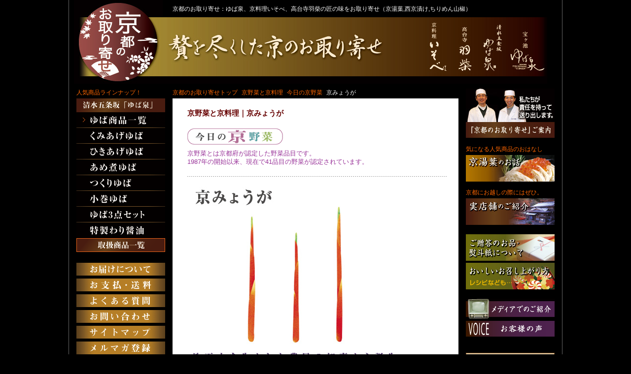

--- FILE ---
content_type: text/html; charset=UTF-8
request_url: https://yubasen.co.jp/kyoyasai/kyoyasai-16.html
body_size: 4035
content:
<?xml version="1.0" encoding="utf-8"?>
<!DOCTYPE html PUBLIC "-//W3C//DTD XHTML 1.0 Transitional//EN" "http://www.w3.org/TR/xhtml1/DTD/xhtml1-transitional.dtd">
<html xmlns="http://www.w3.org/1999/xhtml" lang="ja" xml:lang="ja">
<head>
<meta http-equiv="Content-Type" content="text/html; charset=utf-8" />
<meta http-equiv="Content-Style-Type" content="text/css" />
<meta http-equiv="Content-Script-Type" content="text/javascript" />
<meta http-equiv="content-language" content="ja" />
<meta name="keywords" content="お取り寄せ,京都,ゆば,湯葉,西京漬け,ちりめん山椒,通販"  lang="ja" xml:lang="ja" />
<meta name="Description" content="京都からお取り寄せ。できたての京湯葉、ちりめん山椒、西京漬けをゆば泉、京料理いそべ、高台寺羽柴からお届けします。" lang="ja" xml:lang="ja" />
<title>京みょうが｜京野菜と京料理｜京都のお取り寄せ｜ゆば泉、京料理いそべ、高台寺羽柴の高級 匠の味を通販で</title>
<link rel="start" href="http://www.yubasen.co.jp/" title="京都のお取り寄せ（ゆば,西京漬け,ちりめん山椒）" />
<meta name="robots" content="INDEX,FOLLOW" />
<meta name="copyright" content="copyright &copy; ISOBE GROUP All Rights Reserved." />
<link rel="index" href="../index.html" />
<link rel="stylesheet" href="../css/base.css" title="default" type="text/css" media="screen,tv,print" />
<script type="text/javascript" src="../common.js"></script>
</head>

<body>
<div id="wrap">
	<div id="header">
	<div id="header-logo"><a href="/" title="京都のお取り寄せ"><img src="../img/kyoto-logo.jpg" alt="京都のお取り寄せ" width="180" height="170" /></a></div>
	<div id="header-r"><h1>京都のお取り寄せ：ゆば泉、京料理いそべ、高台寺羽柴の匠の味をお取り寄せ（京湯葉,西京漬け,ちりめん山椒）</h1>
	<img src="../img/kyoto-otoriyose.jpg" alt="京都のお取り寄せ" width="780" height="135" /></div>
	</div><!--headerEnd-->
		
	<div id="container">
    
	<div id="main">
	<div id="contents">
		<ul class="rootList">
		<li><a href="/">京都のお取り寄せトップ</a></li><li><a href="index.html">京野菜と京料理</a></li><li><a href="kyoyasai.html">今日の京野菜</a></li><li>京みょうが</li>
		</ul>
        
		<div id="cntnts3">
		<h2>京野菜と京料理｜京みょうが</h2>
<img src="img/kyoyasai-ti.gif" alt="京野菜" width="195" height="33" vspace="10" /><br />
<span class="yasai">京野菜とは京都府が認定した野菜品目です。<br />
1987年の開始以来、現在で41品目の野菜が認定されています。</span><br />
<br />
<img src="../img/line.gif" alt="" width="526" height="1" vspace="5" border="0" /><br />
<br />
<img src="img/yasai16.jpg" alt="京みょうが" width="450" height="354" /><br />
<br />
<strong class="yasai">＜ルーツ＞</strong><br />
さかのぼること江戸時代末期（約150年前）、<br />
桃山江戸町（現在の伏見区桃山）に茗荷屋平兵衛という農民がおりました。<br />
彼が豊富な地下の湧水を使い、みょうがを人工的に栽培することを<br />
考案したのがルーツだそうです。<br />
京みょうがの芽は30㎝と長く、太さは1～1.5cm位、<br />
重さ20～40g程のものが春と秋に出荷されます。<br />
茎の色は黄色未を帯びた地色で、<br />
節ごとに美しい紅の濃淡色が先端まで繰り返されます。<br />
現在、京みょうがの栽培は都市化等で栽培面積も減少しました。<br />
しかし京都市の桃山御陵地区や城陽市では、<br />
今も湧出する地下水を利用した栽培が続けられているということです。<br />
<br />
<strong class="yasai">＜お味は？＞</strong><br />
香りがよく、風味やわらかで、シャキッとした歯ごたえ。<br />
独特の香りの成分は、α-ピネン類といい、眠気を覚ましたり、<br />
消化の促進や集中力を高めるといわれます。<br />
辛味成分には、口内炎やのどの炎症の予防にも効果が期待されています。<br />
<br /><br />
<img src="../img/line.gif" alt="" width="526" height="1" vspace="5" border="0" /><br />
<a href="kyoyasai-15.html">←back</a>　｜　<a href="kyoyasai-17.html">next→</a>

		</div><!--cntntsEnd-->
		
	<div id="footer">
	<ul>
	<li><a href="/" title="京都のお取り寄せトップ" class="Bar">京都のお取り寄せトップ</a> 
	<a href="http://www.yubasen.co.jp/fs/yuba/PrivacyPolicy.html" title="個人情報保護方針" class="Bar">個人情報保護方針</a>
	<a href="http://www.yubasen.co.jp/fs/yuba/BusinessDeal.html" title="特定商品取引法に基づく表記" class="Bar">特定商品取引法に基づく表記</a></li>
	</ul>
	<p><img src="../img/isobe-group.gif" alt="Copyright &copy; ISOBE GROUP All Rights Reserved." width="565" height="24" /></p>
	</div><!--footerEnd-->
    
	</div><!--contentsEnd-->

	<div id="gnavi">
	<ul>
	<li class="lineup"><p class="lineup">人気商品ラインナップ！</p></li>	
	<li class="gnv03-ti"><img src="../img/nv/gnv03-ti.gif" alt="清水五条坂「ゆば泉」" width="180" height="28" /></li>
    <li class="gnv03"><a href="../kyoyuba.html"><img src="../img/nv/gnv03.gif" alt="ゆば商品一覧" width="180" height="32" /></a></li>
	<li class="gnv03-01"><a href="http://www.yubasen.co.jp/fs/yuba/osusume/y001"><img src="../img/nv/gnv03-01.gif" alt="くみあげゆば（湯葉）" width="180" height="32" /></a></li>
	<li class="gnv03-02"><a href="http://www.yubasen.co.jp/fs/yuba/osusume/y002"><img src="../img/nv/gnv03-02.gif" alt="ひきあげゆば（湯葉）" width="180" height="32" /></a></li>
	<li class="gnv03-03"><a href="http://www.yubasen.co.jp/fs/yuba/osusume/y003"><img src="../img/nv/gnv03-03.gif" alt="つくりゆば（湯葉）" width="180" height="32" /></a></li>
	<li class="gnv03-04"><a href="http://www.yubasen.co.jp/fs/yuba/osusume/y004"><img src="../img/nv/gnv03-04.gif" alt="小巻ゆば（湯葉）" width="180" height="32" /></a></li>
	<li class="gnv03-05"><a href="http://www.yubasen.co.jp/fs/yuba/osusume/y005"><img src="../img/nv/gnv03-05.gif" alt="あめ煮ゆば（湯葉）" width="180" height="32" /></a></li>
	<li class="gnv03-06"><a href="http://www.yubasen.co.jp/fs/yuba/osusume/y006"><img src="../img/nv/gnv03-06.gif" alt="ゆば（湯葉）3点セット" width="180" height="32" /></a></li>
	
	<li class="gnv03-08"><a href="http://www.yubasen.co.jp/fs/yuba/osusume/y007"><img src="../img/nv/gnv03-08.gif" alt="特製わり醤油" width="180" height="32" /></a></li>
	<li class="gnv-all"><a href="http://www.yubasen.co.jp/fs/yuba/c/osusume"><img src="../img/nv/gnv-all.gif" alt="取扱商品一覧" width="180" height="28" /></a></li>
	</ul>
	<br />
	<ul>
	<li class="gnv04-01"><a href="../otodoke.html" title="お届けについて"><img src="../img/nv/gnv04-01.gif" alt="お届けについて" width="180" height="26" /></a></li>
	<li class="gnv04-02"><a href="http://www.yubasen.co.jp/fs/yuba/PostageSettleList.html" title="お支払・送料"><img src="../img/nv/gnv04-02.gif" alt="お支払・送料" width="180" height="26" /></a></li>
	<li class="gnv04-03"><a href="../qa.html" title="よくあるご質問"><img src="../img/nv/gnv04-03.gif" alt="よくあるご質問" width="180" height="26" /></a></li>
	<li class="gnv04-04"><a href="../inquiry.html" title="お問い合わせ"><img src="../img/nv/gnv04-04.gif" alt="お問い合わせ" width="180" height="26" /></a></li>
	<li class="gnv04-05"><a href="../sitemap.html"><img src="../img/nv/gnv04-05.gif" alt="サイトマップ" width="180" height="26" /></a></li>
	<li class="gnv04-06"><a href="http://www.yubasen.co.jp/fs/yuba/MailMagazineEntry.html"><img src="../img/nv/gnv04-06.gif" alt="メルマガ登録" width="180" height="26" /></a></li>
	</ul>
	<p class="day">
	＜京都のお取り寄せ＞<br />
	定休日：土日祝日<br />
	営業時間：10:00&#12316;18:00<br />
	京都のお取り寄せの<br />ご注文受付は<br />24時間・年中無休です。</p>
	</div><!--gnaviEnd-->
	</div><!--mainEnd-->
    
   	<div id="snavi">
	<ul>
	<li class="snv-info"><a href="../info.html" title="京都のお取り寄せご案内"><img src="../img/nv/snv-info.jpg" alt="京都のお取り寄せご案内" width="180" height="100" /></a></li>
	</ul>
	<p class="intro">気になる人気商品のおはなし</p>
	<ul>
	<li class="snv01-03"><a href="../kyoyuba/index.html" title="京湯葉のお話"><img src="../img/nv/snv01-03.jpg" alt="京湯葉のお話" width="180" height="54" /></a></li>
	</ul>
	<p class="intro">京都にお越しの際にはぜひ。</p>
	<ul>
	<li class="snv02-01"><a href="../shop.html" title=""><img src="../img/nv/snv02-01.jpg" alt="" width="180" height="54" /></a></li>
	</ul>
	<ul>
	<li class="snv03-01"><a href="../noshi.html" title="贈答のお品・のし紙について"><img src="../img/nv/snv03-01.jpg" alt="贈答のお品・のし紙について" width="180" height="54" /></a></li>
	<li class="snv03-02"><a href="../recipe/index.html" title="おいしいお召し上がり方"><img src="../img/nv/snv03-02.jpg" alt="おいしいお召し上がり方" width="180" height="54" /></a></li>
	</ul>
	<ul>
	<li class="snv04-01"><a href="../media.html" title="メディアでのご紹介"><img src="../img/nv/snv04-01.gif" alt="メディアでのご紹介" width="180" height="40" /></a></li>
	<li class="snv04-02"><a href="../voice.html" title="お客様の声"><img src="../img/nv/snv04-02.gif" alt="お客様の声" width="180" height="32" /></a></li>
	</ul>
	<ul>
    <li class="snv05-05"><a href="../osechi-02.html"><img src="../img/nv/snv05-05.gif" alt="京のおせちのおはなし" width="180" height="45" /></a></li>
	<li class="snv05-01"><a href="../kyoyasai/index.html"><img src="../img/nv/snv05-01.gif" alt="京野菜と京料理" width="180" height="45" /></a></li>
	<li class="snv05-02"><a href="../health.html"><img src="../img/nv/snv05-02.gif" alt="長寿大国健康パワー！2大食品「魚と大豆」" width="180" height="45" /></a></li>
	<li class="snv05-03"><a href="../daizu.html"><img src="../img/nv/snv05-03.gif" alt="ゆばと味噌の仲間たち" width="180" height="45" /></a></li>
	<li class="snv05-04"><a href="../kyoto/index.html"><img src="../img/nv/snv05-04.gif" alt="京都のいろいろ" width="180" height="45" /></a></li>
	</ul>
    <br />
    <a href="http://blogs.yahoo.co.jp/kyoto_yubasen" title="京都ゆば泉ブログ" target="_blank"><img src="../img/yuba-blog.gif" alt="京都ゆば泉ブログ" width="180" height="33" vspace="5" /></a>
    <a href="http://blogs.yahoo.co.jp/hashiba0666" title="高台寺羽柴ブログ" target="_blank"><img src="../img/hashiba-blog.gif" alt="高台寺羽柴ブログ" width="180" height="33" vspace="5" /></a>
	</div>
	<!--snaviEnd-->			
	<br class="clear" />
	</div><!--containerEnd-->
		
</div><!--wrapEnd-->

<script type="text/javascript">
  var _gaq = _gaq || [];
  _gaq.push(['_setAccount', 'UA-1460451-4']);
  _gaq.push(['_trackPageview']);

  (function() {
    var ga = document.createElement('script'); ga.type = 'text/javascript'; ga.async = true;
    ga.src = ('https:' == document.location.protocol ? 'https://ssl' : 'http://www') + '.google-analytics.com/ga.js';
    var s = document.getElementsByTagName('script')[0]; s.parentNode.insertBefore(ga, s);
  })();
</script>

</body>
</html>

--- FILE ---
content_type: text/css
request_url: https://yubasen.co.jp/css/base.css
body_size: 2379
content:
@charset "utf-8";

/* -- body -- */

body,h1,h2,h3,h4,h5,h6,div,p,ul,ol,li,dl,dt,dd,form,pre{margin:0;padding:0;background-color:#000;}

table{border:0px;}
img{border:0px;}
/*IE6*/
* html img{vertical-align: bottom;}
/*IE7*/
*:first-child+html img{vertical-align: bottom;}

li{list-style-type: none;}

body{text-align:center;font-family:'ヒラギノ角ゴ Pro W3','Hiragino Kaku Gothic Pro','メイリオ',Meiryo,'ＭＳ Ｐゴシック',sans-serif;}

a{color:#ff6600;text-decoration:none;}

a:visited{color:#ff6600;text-decoration:none;}

a:hover{text-decoration:underline;}

body {
	background::#000 url(../img/bg-bk.gif) repeat-y left top;}

/* -- wrap -- */

#wrap{
	width:1000px;
	margin:0 auto;
	text-align:left;
	background-color:#000;
	border-left:1px solid #666;
	border-right:1px solid #666;}

/* -- header -- */

#header{
	width:980px;
	height:170px;
	margin-left:10px}

#header-logo a{
	float:left;
	width:180px;
	height:170px;}

#header-r{
	float:left;
	width:780px;}

#header-r.titole{
	width:780px;
	height:135px;}

h1 {
	height:25px;
	margin-top:10px;
	margin-left:20px;
	background-color:#000;
	text-decoration:none;
	display:block;
	color:#fff;
	font-size:12px;
	font-weight:normal;
	border:none;}

/* -- container -- */

#container{
	width:970px;
	margin:0 auto;
	text-align:left;
	padding:10px 0;}


/* -- main -- */

#main{
	width:775px;
	margin:0;
	float:left;}

/* -- g-navi -- */

#gnavi{
	float:left;
	width:180px;
	background-color:#000;
	color:#fff;
	margin:0;
	text-align:left;}

.lineup{color:#FF6600;}

#gnavi img{vertical-align: bottom;}

#gnavi li {
	margin: 0;	
	padding: 0;
	display:block;
	font-size:0;
	line-height:0;
	width:180px;}

#gnavi li a{
	margin: 0;
	padding: 0;
	display:block;
	width:180px;
	height:32px;
	outline:none;
	line-height:normal;}

#gnavi li a:hover {background-color:transparent; } /*IE6 */

#gnavi li a:hover img{visibility:hidden;}
	
#gnavi li.lineup {height: 20px;}

#gnavi li.gnv-aojiru {background:url(../img/nv/gnv-aojirud.gif) 0 0 no-repeat;}

#gnavi li.gnv01-ti {background:url(../img/nv/gnv01-tid.gif) 0 0 no-repeat;}
#gnavi li.gnv01-01 {background:url(../img/nv/gnv01-01d.gif) 0 0 no-repeat;}
#gnavi li.gnv01 {background:url(../img/nv/gnv01d.gif) 0 0 no-repeat;}
#gnavi li.gnv01-02 {background:url(../img/nv/gnv01-02d.gif) 0 0 no-repeat;}
#gnavi li.gnv01-03 {background:url(../img/nv/gnv01-03d.gif) 0 0 no-repeat;}

#gnavi li.gnv02-ti {background:url(../img/nv/gnv02-tid.gif) 0 0 no-repeat;}
#gnavi li.gnv02 {background:url(../img/nv/gnv02d.gif) 0 0 no-repeat;}
#gnavi li.gnv02-01 {background:url(../img/nv/gnv02-01d.gif) 0 0 no-repeat;}
#gnavi li.gnv02-02 {background:url(../img/nv/gnv02-02d.gif) 0 0 no-repeat;}
#gnavi li.gnv02-03 {background:url(../img/nv/gnv02-03d.gif) 0 0 no-repeat;}
#gnavi li.gnv02-04 {background:url(../img/nv/gnv02-04d.gif) 0 0 no-repeat;}
#gnavi li.gnv02-05 {background:url(../img/nv/gnv02-05d.gif) 0 0 no-repeat;}

#gnavi li.gnv03-ti {background:url(../img/nv/gnv03-tid.gif) 0 0 no-repeat;}
#gnavi li.gnv03 {background:url(../img/nv/gnv03d.gif) 0 0 no-repeat;}
#gnavi li.gnv03-01 {background:url(../img/nv/gnv03-01d.gif) 0 0 no-repeat;}
#gnavi li.gnv03-02 {background:url(../img/nv/gnv03-02d.gif) 0 0 no-repeat;}
#gnavi li.gnv03-03 {background:url(../img/nv/gnv03-03d.gif) 0 0 no-repeat;}
#gnavi li.gnv03-04 {background:url(../img/nv/gnv03-04d.gif) 0 0 no-repeat;}
#gnavi li.gnv03-05 {background:url(../img/nv/gnv03-05d.gif) 0 0 no-repeat;}
#gnavi li.gnv03-06 {background:url(../img/nv/gnv03-06d.gif) 0 0 no-repeat;}
#gnavi li.gnv03-07 {background:url(../img/nv/gnv03-07d.gif) 0 0 no-repeat;}
#gnavi li.gnv03-08 {background:url(../img/nv/gnv03-08d.gif) 0 0 no-repeat;}

#gnavi li.gnv-all {background:url(../img/nv/gnv-alld.gif) 0 0 no-repeat;}

#gnavi li.gnv04-01 {background:url(../img/nv/gnv04-01d.gif) 0 0 no-repeat;}
#gnavi li.gnv04-02 {background:url(../img/nv/gnv04-02d.gif) 0 0 no-repeat;}
#gnavi li.gnv04-03 {background:url(../img/nv/gnv04-03d.gif) 0 0 no-repeat;}
#gnavi li.gnv04-04 {background:url(../img/nv/gnv04-04d.gif) 0 0 no-repeat;}
#gnavi li.gnv04-05 {background:url(../img/nv/gnv04-05d.gif) 0 0 no-repeat;}
#gnavi li.gnv04-06 {background:url(../img/nv/gnv04-06d.gif) 0 0 no-repeat;}

#gnavi p{font-size:12px;line-height:1.4}

#gnavi p.day {
	margin:10px;
	text-align:left;
	color:fff;}

/* -- contents -- */

#contents{
	float:right;
	width:580px;
	margin:0;
	background-color:#fff;
	background:#fff url(../img/cntnt-bg.gif) repeat-y left top;
	font-size:80%;
	color:#000;}

#contents p{
	background-color:#fff;}

#contents p.txt{
	margin: 1em 0px;
	margin-left: 10px;
	width:500px;}

.rootList {
	font-size: 12px;
	height:20px;
	padding: 0px;
	color:#ffffff;}
.rootList li {
	float: left;
	display: inline;
	margin-right: 4px;}
.rootList li a {
	margin-right: 4px;
	color:#ff6600;
	text-decoration: none;}


#cntnts{
	margin:30px 0 50px 40px;
	background-color:#fff;}

#cntnts2{
	margin:10px 10px 50px 10px;
	background-color:#fff;}

#cntnts3{
	margin:20px 20px 50px 30px;
	background-color:#fff;}
	
/* -- s-navi -- */

#snavi{
	float:right;
	width:180px;
	text-align:left;
	background-color:#000;
	margin:0;
	text-align:left;}

#snavi li {
	margin: 0;	
	padding: 0;
	display:block;
	font-size:0;
	line-height:0;
	width:180px;
	height:58px;}

#snavi li a{
	margin: 0;
	padding: 0;
	display:block;
	width:180px;
	outline:none;
	line-height:normal;}

#snavi li a:hover {background-color:transparent; } /*IE6 */

#snavi li a:hover img{visibility:hidden;}

#snavi li.snv-info {height:105px;background:url(../img/nv/snv-infod.jpg) 0 0 no-repeat;}

#snavi li.snv01-01 {background:url(../img/nv/snv01-01d.jpg) 0 0 no-repeat;}
#snavi li.snv01-02 {background:url(../img/nv/snv01-02d.jpg) 0 0 no-repeat;}
#snavi li.snv01-03 {background:url(../img/nv/snv01-03d.jpg) 0 0 no-repeat;}
	
#snavi li.snv02-01 {background:url(../img/nv/snv02-01d.jpg) 0 0 no-repeat;}

#snavi li.snv03-01 {margin-top:15px;background:url(../img/nv/snv03-01d.jpg) 0 0 no-repeat;}
#snavi li.snv03-02 {background:url(../img/nv/snv03-02d.jpg) 0 0 no-repeat;}

#snavi li.snv04-01 {margin-top:15px;height:45px;background:url(../img/nv/snv04-01d.gif) 0 0 no-repeat;}
#snavi li.snv04-02 {height:45px;background:url(../img/nv/snv04-02d.gif) 0 0 no-repeat;}

#snavi li.snv05-01 {height:50px;background:url(../img/nv/snv05-01d.gif) 0 0 no-repeat;}
#snavi li.snv05-02 {height:50px;background:url(../img/nv/snv05-02d.gif) 0 0 no-repeat;}
#snavi li.snv05-03 {height:50px;background:url(../img/nv/snv05-03d.gif) 0 0 no-repeat;}
#snavi li.snv05-04 {height:50px;background:url(../img/nv/snv05-04d.gif) 0 0 no-repeat;}
#snavi li.snv05-05 {margin-top:20px;height:50px;background:url(../img/nv/snv05-05d.gif) 0 0 no-repeat;}

#snavi p.intro{margin-top:10px;display:block;height:20px;color:#FF6600;font-size:12px;}

/* -- footer -- */

#footer{
	width:580px;
	margin-top:20px;
	text-align:center;}

#footer ul li{
	font-size:12px;
	background-color:#fff;
	padding:5px 0;
	margin:0;
	border-top:1px solid #000;}

#footer ul li a.Bar{
	border-right:1px solid #000;
	padding:0 5px;}

#footer p{text-align:center;background-color:#000;}

/* -- clear -- */

.clear{clear:both;font-size:0;line-height:0;padding:0;margin:0;}
.clearfix:after {content: ".";display: block;clear: both;height: 0;visibility: hidden;}
.clearfix{min-height: 1px;}


/* -- font -- */
h2 {
	margin: 10px 0;
	text-decoration:none;
	display:block;
	color:#660000;
	font-size:120%;
	background-color:#fff;
	border:none;}

h3 {
	margin: 20px 0;
	text-decoration:none;
	display:block;
	color:#669900;
	font-size:large;
	background-color:#fff;
	border:none;}
	
.fnl {font-size: 120%}
.fnll {font-size: 140%}
.fns {font-size: 80%}


.lineup{color:#ff6600;}
.orng{color:#ff6600;}
.red {color: #ff0000}
.grn {color: #339966}
.blu {color: #006699}
.gry {color: #666666}


.red {color: #990000}
.recipe {color: #669900}
.purple {color: #993399}
.yasai {color: #993399;}
.kyokotoba {color: #cc0000;font-weight: bold;font-size:large}
.heritage {color: #663300;font-weight: bold;font-size: 120%;}
.kodawari {color: #003366;font-weight: bold;font-size:120%}
.kodawari-2 {color: #336633;font-weight: bold;font-size:120%}

.style5 {font-weight: bold;}
.style19 {color: #FF9933}
.style23 {font-size: 11px}
.ti-1 { color: #cc6600;}
.ti-2 { color: #669900;}
.list {line-height:1.2; text-align:left;}

/* -- sitemap -- */
.dot{padding-left:20px;}
.dot2{padding-left:40px;}

.dot2{padding-left:40px;}


/* -- saikyomisozuke -- */
#txt{
width:520px;
margin-top:5px;
margin-left:35px;
background-color:#FFFFFF;
color:#5e341b;
font-size: 14px;
line-height: 130%;}

#txt2{
width:520px;
margin-top:5px;
margin-left:35px;
background-color:#FFFFFF;
color:#000000;
font-size: 12px;
line-height: 120%;}

#txt3{
width:520px;
margin-top:10px;
margin-left:35px;
background-color:#FFFFFF;
color:#f46700;
font-size: 12px;
line-height: 120%;}

#txt4{
width:520px;
margin-top:15px;
margin-left:35px;
background-color:#FFFFFF;
color:#990000;
font-size: 15px;
line-height: 120%;
font-weight: bold;}

#txt5{
width:520px;
margin-top:10px;
margin-left:35px;
background-color:#FFFFFF;
color:#ff0000;
font-size: 13px;
line-height: 120%;
font-weight: bold;}


#txt6{
width:520px;
margin-top:15px;
margin-left:35px;
background-color:#FFFFFF;
color:#990000;
font-size: 13px;
line-height: 120%;
font-weight: bold;}


/* -- osechi -- */
#osechi-txt{
width:530px;
margin-top:25px;
background-color:#FFFFFF;
line-height: 120%;
font-weight: bold;}


--- FILE ---
content_type: application/javascript
request_url: https://yubasen.co.jp/common.js
body_size: 677
content:
// JavaScript Document<!--function MM_swapImgRestore() { //v3.0var i,x,a=document.MM_sr; for(i=0;a&&i<a.length&&(x=a[i])&&x.oSrc;i++) x.src=x.oSrc;}function MM_preloadImages() { //v3.0var d=document; if(d.images){ if(!d.MM_p) d.MM_p=new Array();var i,j=d.MM_p.length,a=MM_preloadImages.arguments; for(i=0; i<a.length; i++)if (a[i].indexOf("#")!=0){ d.MM_p[j]=new Image; d.MM_p[j++].src=a[i];}}}function MM_findObj(n, d) { //v4.01var p,i,x; if(!d) d=document; if((p=n.indexOf("?"))>0&&parent.frames.length) {d=parent.frames[n.substring(p+1)].document; n=n.substring(0,p);}if(!(x=d[n])&&d.all) x=d.all[n]; for (i=0;!x&&i<d.forms.length;i++) x=d.forms[i][n];for(i=0;!x&&d.layers&&i<d.layers.length;i++) x=MM_findObj(n,d.layers[i].document);if(!x && d.getElementById) x=d.getElementById(n); return x;}function MM_swapImage() { //v3.0var i,j=0,x,a=MM_swapImage.arguments; document.MM_sr=new Array; for(i=0;i<(a.length-2);i+=3)if ((x=MM_findObj(a[i]))!=null){document.MM_sr[j++]=x; if(!x.oSrc) x.oSrc=x.src; x.src=a[i+2];}}function layer_show(layer_name){if(document.layers){document.layers[layer_name].visibility='show';}if(document.all){document.all(layer_name).style.visibility='visible';}}function layer_hide(layer_name){if(document.layers){document.layers[layer_name].visibility='hide';}if(document.all){document.all(layer_name).style.visibility='hidden';}}function openWindow1() {window.open("","day",'toolbar=0,location=0,scrollbars=0,width=439,height=645,resizable=1');}function openWindow() {		nWin = window.open("","ex",'toolbar=0,location=0,scrollbars=0,width=340,height=530,resizable=1');}function FocusChild(){	//fFlag = fFlag ^ 1;	//if (fFlag)	//{		nWin.focus();	//}}//-->